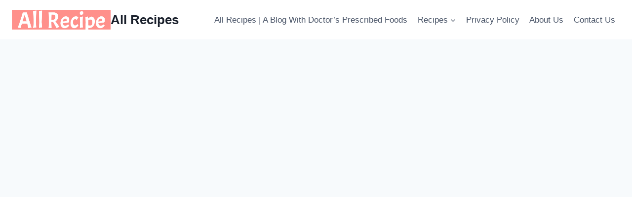

--- FILE ---
content_type: text/html; charset=utf-8
request_url: https://www.google.com/recaptcha/api2/aframe
body_size: 267
content:
<!DOCTYPE HTML><html><head><meta http-equiv="content-type" content="text/html; charset=UTF-8"></head><body><script nonce="hGDTNhWxblr9EzMjWyIkXg">/** Anti-fraud and anti-abuse applications only. See google.com/recaptcha */ try{var clients={'sodar':'https://pagead2.googlesyndication.com/pagead/sodar?'};window.addEventListener("message",function(a){try{if(a.source===window.parent){var b=JSON.parse(a.data);var c=clients[b['id']];if(c){var d=document.createElement('img');d.src=c+b['params']+'&rc='+(localStorage.getItem("rc::a")?sessionStorage.getItem("rc::b"):"");window.document.body.appendChild(d);sessionStorage.setItem("rc::e",parseInt(sessionStorage.getItem("rc::e")||0)+1);localStorage.setItem("rc::h",'1768922979793');}}}catch(b){}});window.parent.postMessage("_grecaptcha_ready", "*");}catch(b){}</script></body></html>